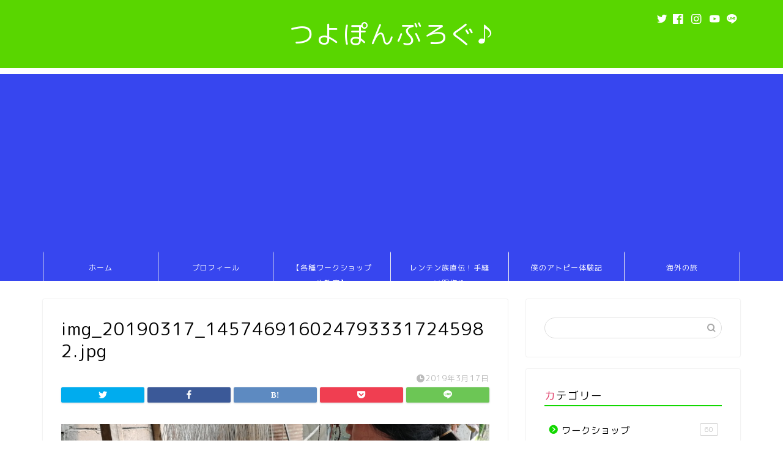

--- FILE ---
content_type: text/html; charset=utf-8
request_url: https://www.google.com/recaptcha/api2/aframe
body_size: 265
content:
<!DOCTYPE HTML><html><head><meta http-equiv="content-type" content="text/html; charset=UTF-8"></head><body><script nonce="01ccpNij0EDEONcUn4swyQ">/** Anti-fraud and anti-abuse applications only. See google.com/recaptcha */ try{var clients={'sodar':'https://pagead2.googlesyndication.com/pagead/sodar?'};window.addEventListener("message",function(a){try{if(a.source===window.parent){var b=JSON.parse(a.data);var c=clients[b['id']];if(c){var d=document.createElement('img');d.src=c+b['params']+'&rc='+(localStorage.getItem("rc::a")?sessionStorage.getItem("rc::b"):"");window.document.body.appendChild(d);sessionStorage.setItem("rc::e",parseInt(sessionStorage.getItem("rc::e")||0)+1);localStorage.setItem("rc::h",'1769480447591');}}}catch(b){}});window.parent.postMessage("_grecaptcha_ready", "*");}catch(b){}</script></body></html>